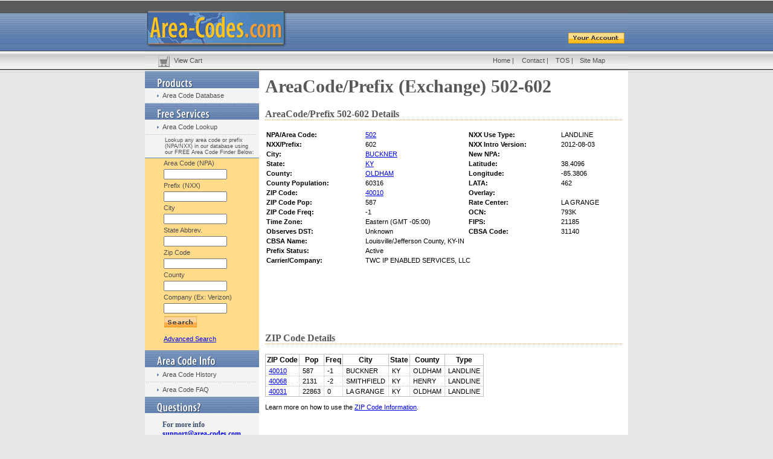

--- FILE ---
content_type: text/html; charset=utf-8
request_url: https://www.google.com/recaptcha/api2/aframe
body_size: 267
content:
<!DOCTYPE HTML><html><head><meta http-equiv="content-type" content="text/html; charset=UTF-8"></head><body><script nonce="LTvnEr7VlBrK01mHaHKHhw">/** Anti-fraud and anti-abuse applications only. See google.com/recaptcha */ try{var clients={'sodar':'https://pagead2.googlesyndication.com/pagead/sodar?'};window.addEventListener("message",function(a){try{if(a.source===window.parent){var b=JSON.parse(a.data);var c=clients[b['id']];if(c){var d=document.createElement('img');d.src=c+b['params']+'&rc='+(localStorage.getItem("rc::a")?sessionStorage.getItem("rc::b"):"");window.document.body.appendChild(d);sessionStorage.setItem("rc::e",parseInt(sessionStorage.getItem("rc::e")||0)+1);localStorage.setItem("rc::h",'1764459728590');}}}catch(b){}});window.parent.postMessage("_grecaptcha_ready", "*");}catch(b){}</script></body></html>

--- FILE ---
content_type: text/css
request_url: https://www.area-codes.com/styles.css
body_size: 2776
content:
.custom-tip{Z-INDEX:13000;WIDTH:250px;COLOR:#000;border:2px solid #000;font-size:10px;font-family:Verdana,Arial,Helvetica,sans-serif}.custom-title{PADDING:5px;FONT-WEIGHT:bold;FONT-SIZE:11px;BACKGROUND:#EEF4FD;MARGIN:0;COLOR:#000;BORDER-BOTTOM:#607FAC 1px solid}.custom-text{PADDING-RIGHT:4px;PADDING-LEFT:4px;FONT-SIZE:11px;BACKGROUND:#fff;PADDING-BOTTOM:8px;PADDING-TOP:4px;font-size:10px}.txt,li,p,td{font-size:11px;font-family:Verdana,Arial,Helvetica,sans-serif}.inac{text-decoration:line-through;color:#999}.navtext{font-family:Verdana,Arial,Helvetica,sans-serif;font-size:10.5px;color:#4E4E4E;text-decoration:none}.whitetext{font-family:Verdana,Arial,Helvetica,sans-serif;font-size:11.5px;line-height:15px;color:#FFF;font-weight:400}.blacktitle{font-family:"Trebuchet MS";font-size:20px;font-weight:700;color:#333}.whitetitle{font-family:"Trebuchet MS";font-size:20px;font-weight:700;color:#FFF}.blueboldsm{font-family:"Trebuchet MS";font-size:12px;color:#374E6F;font-weight:700}.orangesubtitle{font-family:"Trebuchet MS";font-size:17px;font-weight:700;color:#F15F09}.maintext{font-family:Verdana,Arial,Helvetica,sans-serif;font-size:11.5px;line-height:16px;color:#333}.bluebold{font-family:"Trebuchet MS";font-size:16px;font-weight:700;color:#5475A7}.errorNotice{width:97%;background-color:#FF9;border-top:2px solid red;border-bottom:2px solid red;color:red;font-size:14px;font-weight:700;padding:6px 6px 6px 20px;margin-left:0;margin-bottom:5px}.cautionNotice{width:97%;background-color:#FCE2A7;border-top:2px solid #F60;border-bottom:2px solid #F60;color:#F60;font-size:12px;font-weight:700;padding:6px 6px 6px 20px;margin-left:0;margin-bottom:5px}.goodNotice{width:97%;background-color:#A5D9A4;border-top:2px solid #090;border-bottom:2px solid #090;color:#000;font-size:10px;font-weight:700;padding:6px 6px 6px 20px;margin-left:0;margin-bottom:5px}.infoNotice{width:97%;margin-left:0;margin-bottom:5px;padding:8px;font-size:12px;border-top:2px solid #629DE3;border-bottom:2px solid #629DE3;background-color:#D8E5F8;color:#3C55BB;font-weight:700}.orangetext{font-family:Verdana,Arial,Helvetica,sans-serif;font-size:12px;font-weight:700;color:#EF690A}.errortext{font-family:Verdana,Arial,Helvetica,sans-serif;font-size:12px;font-weight:700;color:red}.bluebodytext{font-family:Verdana,Arial,Helvetica,sans-serif;font-size:11px;font-weight:700;color:#4F74B9}.bluebodytext2{font-family:Verdana,Arial,Helvetica,sans-serif;font-size:11px;color:#4F74B9}.orangeborder{border:1px solid #F7941D}.largetitle,h1{font-family:"Trebuchet MS";font-size:30px;color:#595856}h2{font-family:"Trebuchet MS";font-size:24px;color:#595856}h3{font-family:"Trebuchet MS";font-size:16px;color:#595856;border-bottom:1px dotted #F7941D}.footerText,a.footerText{font-size:10px;color:#FFF}.tableA{margin-top:10px;margin-left:0;font-size:12px;border:1px solid silver;padding:0;border-collapse:collapse}.thA{border:1px solid silver}td.fieldname,td.fieldvalue{margin:0;border:0;padding-left:5px;padding-right:5px;border-bottom:1px dotted silver;border-right:1px dotted silver}.frm{font-size:10px}.inactivenxx{background-color:#F90}